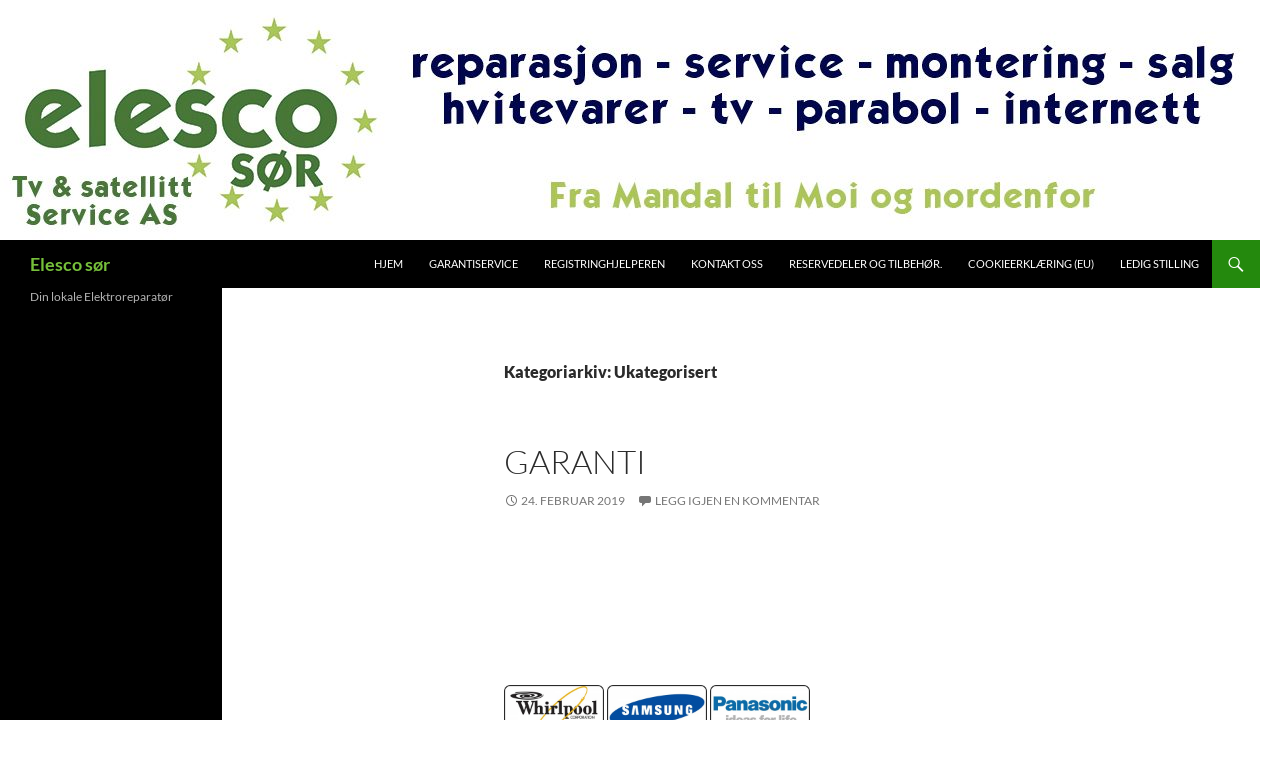

--- FILE ---
content_type: text/html; charset=UTF-8
request_url: https://www.tvsat.no/category/ukategorisert/
body_size: 9100
content:
<!DOCTYPE html>
<!--[if IE 7]>
<html class="ie ie7" lang="nb-NO">
<![endif]-->
<!--[if IE 8]>
<html class="ie ie8" lang="nb-NO">
<![endif]-->
<!--[if !(IE 7) & !(IE 8)]><!-->
<html lang="nb-NO">
<!--<![endif]-->
<head>
	<meta charset="UTF-8">
	<meta name="viewport" content="width=device-width">
	<title>Ukategorisert | Elesco sør</title>
	<link rel="profile" href="https://gmpg.org/xfn/11">
	<link rel="pingback" href="https://www.tvsat.no/xmlrpc.php">
	<!--[if lt IE 9]>
	<script src="https://www.tvsat.no/wp-content/themes/twentyfourteen/js/html5.js?ver=3.7.0"></script>
	<![endif]-->
	<meta name='robots' content='max-image-preview:large' />
<link rel="alternate" type="application/rss+xml" title="Elesco sør &raquo; strøm" href="https://www.tvsat.no/feed/" />
<link rel="alternate" type="application/rss+xml" title="Elesco sør &raquo; kommentarstrøm" href="https://www.tvsat.no/comments/feed/" />
<link rel="alternate" type="application/rss+xml" title="Elesco sør &raquo; Ukategorisert kategori-strøm" href="https://www.tvsat.no/category/ukategorisert/feed/" />
<style id='wp-img-auto-sizes-contain-inline-css'>
img:is([sizes=auto i],[sizes^="auto," i]){contain-intrinsic-size:3000px 1500px}
/*# sourceURL=wp-img-auto-sizes-contain-inline-css */
</style>
<style id='wp-emoji-styles-inline-css'>

	img.wp-smiley, img.emoji {
		display: inline !important;
		border: none !important;
		box-shadow: none !important;
		height: 1em !important;
		width: 1em !important;
		margin: 0 0.07em !important;
		vertical-align: -0.1em !important;
		background: none !important;
		padding: 0 !important;
	}
/*# sourceURL=wp-emoji-styles-inline-css */
</style>
<style id='wp-block-library-inline-css'>
:root{--wp-block-synced-color:#7a00df;--wp-block-synced-color--rgb:122,0,223;--wp-bound-block-color:var(--wp-block-synced-color);--wp-editor-canvas-background:#ddd;--wp-admin-theme-color:#007cba;--wp-admin-theme-color--rgb:0,124,186;--wp-admin-theme-color-darker-10:#006ba1;--wp-admin-theme-color-darker-10--rgb:0,107,160.5;--wp-admin-theme-color-darker-20:#005a87;--wp-admin-theme-color-darker-20--rgb:0,90,135;--wp-admin-border-width-focus:2px}@media (min-resolution:192dpi){:root{--wp-admin-border-width-focus:1.5px}}.wp-element-button{cursor:pointer}:root .has-very-light-gray-background-color{background-color:#eee}:root .has-very-dark-gray-background-color{background-color:#313131}:root .has-very-light-gray-color{color:#eee}:root .has-very-dark-gray-color{color:#313131}:root .has-vivid-green-cyan-to-vivid-cyan-blue-gradient-background{background:linear-gradient(135deg,#00d084,#0693e3)}:root .has-purple-crush-gradient-background{background:linear-gradient(135deg,#34e2e4,#4721fb 50%,#ab1dfe)}:root .has-hazy-dawn-gradient-background{background:linear-gradient(135deg,#faaca8,#dad0ec)}:root .has-subdued-olive-gradient-background{background:linear-gradient(135deg,#fafae1,#67a671)}:root .has-atomic-cream-gradient-background{background:linear-gradient(135deg,#fdd79a,#004a59)}:root .has-nightshade-gradient-background{background:linear-gradient(135deg,#330968,#31cdcf)}:root .has-midnight-gradient-background{background:linear-gradient(135deg,#020381,#2874fc)}:root{--wp--preset--font-size--normal:16px;--wp--preset--font-size--huge:42px}.has-regular-font-size{font-size:1em}.has-larger-font-size{font-size:2.625em}.has-normal-font-size{font-size:var(--wp--preset--font-size--normal)}.has-huge-font-size{font-size:var(--wp--preset--font-size--huge)}.has-text-align-center{text-align:center}.has-text-align-left{text-align:left}.has-text-align-right{text-align:right}.has-fit-text{white-space:nowrap!important}#end-resizable-editor-section{display:none}.aligncenter{clear:both}.items-justified-left{justify-content:flex-start}.items-justified-center{justify-content:center}.items-justified-right{justify-content:flex-end}.items-justified-space-between{justify-content:space-between}.screen-reader-text{border:0;clip-path:inset(50%);height:1px;margin:-1px;overflow:hidden;padding:0;position:absolute;width:1px;word-wrap:normal!important}.screen-reader-text:focus{background-color:#ddd;clip-path:none;color:#444;display:block;font-size:1em;height:auto;left:5px;line-height:normal;padding:15px 23px 14px;text-decoration:none;top:5px;width:auto;z-index:100000}html :where(.has-border-color){border-style:solid}html :where([style*=border-top-color]){border-top-style:solid}html :where([style*=border-right-color]){border-right-style:solid}html :where([style*=border-bottom-color]){border-bottom-style:solid}html :where([style*=border-left-color]){border-left-style:solid}html :where([style*=border-width]){border-style:solid}html :where([style*=border-top-width]){border-top-style:solid}html :where([style*=border-right-width]){border-right-style:solid}html :where([style*=border-bottom-width]){border-bottom-style:solid}html :where([style*=border-left-width]){border-left-style:solid}html :where(img[class*=wp-image-]){height:auto;max-width:100%}:where(figure){margin:0 0 1em}html :where(.is-position-sticky){--wp-admin--admin-bar--position-offset:var(--wp-admin--admin-bar--height,0px)}@media screen and (max-width:600px){html :where(.is-position-sticky){--wp-admin--admin-bar--position-offset:0px}}

/*# sourceURL=wp-block-library-inline-css */
</style><style id='global-styles-inline-css'>
:root{--wp--preset--aspect-ratio--square: 1;--wp--preset--aspect-ratio--4-3: 4/3;--wp--preset--aspect-ratio--3-4: 3/4;--wp--preset--aspect-ratio--3-2: 3/2;--wp--preset--aspect-ratio--2-3: 2/3;--wp--preset--aspect-ratio--16-9: 16/9;--wp--preset--aspect-ratio--9-16: 9/16;--wp--preset--color--black: #000;--wp--preset--color--cyan-bluish-gray: #abb8c3;--wp--preset--color--white: #fff;--wp--preset--color--pale-pink: #f78da7;--wp--preset--color--vivid-red: #cf2e2e;--wp--preset--color--luminous-vivid-orange: #ff6900;--wp--preset--color--luminous-vivid-amber: #fcb900;--wp--preset--color--light-green-cyan: #7bdcb5;--wp--preset--color--vivid-green-cyan: #00d084;--wp--preset--color--pale-cyan-blue: #8ed1fc;--wp--preset--color--vivid-cyan-blue: #0693e3;--wp--preset--color--vivid-purple: #9b51e0;--wp--preset--color--green: #24890d;--wp--preset--color--dark-gray: #2b2b2b;--wp--preset--color--medium-gray: #767676;--wp--preset--color--light-gray: #f5f5f5;--wp--preset--gradient--vivid-cyan-blue-to-vivid-purple: linear-gradient(135deg,rgb(6,147,227) 0%,rgb(155,81,224) 100%);--wp--preset--gradient--light-green-cyan-to-vivid-green-cyan: linear-gradient(135deg,rgb(122,220,180) 0%,rgb(0,208,130) 100%);--wp--preset--gradient--luminous-vivid-amber-to-luminous-vivid-orange: linear-gradient(135deg,rgb(252,185,0) 0%,rgb(255,105,0) 100%);--wp--preset--gradient--luminous-vivid-orange-to-vivid-red: linear-gradient(135deg,rgb(255,105,0) 0%,rgb(207,46,46) 100%);--wp--preset--gradient--very-light-gray-to-cyan-bluish-gray: linear-gradient(135deg,rgb(238,238,238) 0%,rgb(169,184,195) 100%);--wp--preset--gradient--cool-to-warm-spectrum: linear-gradient(135deg,rgb(74,234,220) 0%,rgb(151,120,209) 20%,rgb(207,42,186) 40%,rgb(238,44,130) 60%,rgb(251,105,98) 80%,rgb(254,248,76) 100%);--wp--preset--gradient--blush-light-purple: linear-gradient(135deg,rgb(255,206,236) 0%,rgb(152,150,240) 100%);--wp--preset--gradient--blush-bordeaux: linear-gradient(135deg,rgb(254,205,165) 0%,rgb(254,45,45) 50%,rgb(107,0,62) 100%);--wp--preset--gradient--luminous-dusk: linear-gradient(135deg,rgb(255,203,112) 0%,rgb(199,81,192) 50%,rgb(65,88,208) 100%);--wp--preset--gradient--pale-ocean: linear-gradient(135deg,rgb(255,245,203) 0%,rgb(182,227,212) 50%,rgb(51,167,181) 100%);--wp--preset--gradient--electric-grass: linear-gradient(135deg,rgb(202,248,128) 0%,rgb(113,206,126) 100%);--wp--preset--gradient--midnight: linear-gradient(135deg,rgb(2,3,129) 0%,rgb(40,116,252) 100%);--wp--preset--font-size--small: 13px;--wp--preset--font-size--medium: 20px;--wp--preset--font-size--large: 36px;--wp--preset--font-size--x-large: 42px;--wp--preset--spacing--20: 0.44rem;--wp--preset--spacing--30: 0.67rem;--wp--preset--spacing--40: 1rem;--wp--preset--spacing--50: 1.5rem;--wp--preset--spacing--60: 2.25rem;--wp--preset--spacing--70: 3.38rem;--wp--preset--spacing--80: 5.06rem;--wp--preset--shadow--natural: 6px 6px 9px rgba(0, 0, 0, 0.2);--wp--preset--shadow--deep: 12px 12px 50px rgba(0, 0, 0, 0.4);--wp--preset--shadow--sharp: 6px 6px 0px rgba(0, 0, 0, 0.2);--wp--preset--shadow--outlined: 6px 6px 0px -3px rgb(255, 255, 255), 6px 6px rgb(0, 0, 0);--wp--preset--shadow--crisp: 6px 6px 0px rgb(0, 0, 0);}:where(.is-layout-flex){gap: 0.5em;}:where(.is-layout-grid){gap: 0.5em;}body .is-layout-flex{display: flex;}.is-layout-flex{flex-wrap: wrap;align-items: center;}.is-layout-flex > :is(*, div){margin: 0;}body .is-layout-grid{display: grid;}.is-layout-grid > :is(*, div){margin: 0;}:where(.wp-block-columns.is-layout-flex){gap: 2em;}:where(.wp-block-columns.is-layout-grid){gap: 2em;}:where(.wp-block-post-template.is-layout-flex){gap: 1.25em;}:where(.wp-block-post-template.is-layout-grid){gap: 1.25em;}.has-black-color{color: var(--wp--preset--color--black) !important;}.has-cyan-bluish-gray-color{color: var(--wp--preset--color--cyan-bluish-gray) !important;}.has-white-color{color: var(--wp--preset--color--white) !important;}.has-pale-pink-color{color: var(--wp--preset--color--pale-pink) !important;}.has-vivid-red-color{color: var(--wp--preset--color--vivid-red) !important;}.has-luminous-vivid-orange-color{color: var(--wp--preset--color--luminous-vivid-orange) !important;}.has-luminous-vivid-amber-color{color: var(--wp--preset--color--luminous-vivid-amber) !important;}.has-light-green-cyan-color{color: var(--wp--preset--color--light-green-cyan) !important;}.has-vivid-green-cyan-color{color: var(--wp--preset--color--vivid-green-cyan) !important;}.has-pale-cyan-blue-color{color: var(--wp--preset--color--pale-cyan-blue) !important;}.has-vivid-cyan-blue-color{color: var(--wp--preset--color--vivid-cyan-blue) !important;}.has-vivid-purple-color{color: var(--wp--preset--color--vivid-purple) !important;}.has-black-background-color{background-color: var(--wp--preset--color--black) !important;}.has-cyan-bluish-gray-background-color{background-color: var(--wp--preset--color--cyan-bluish-gray) !important;}.has-white-background-color{background-color: var(--wp--preset--color--white) !important;}.has-pale-pink-background-color{background-color: var(--wp--preset--color--pale-pink) !important;}.has-vivid-red-background-color{background-color: var(--wp--preset--color--vivid-red) !important;}.has-luminous-vivid-orange-background-color{background-color: var(--wp--preset--color--luminous-vivid-orange) !important;}.has-luminous-vivid-amber-background-color{background-color: var(--wp--preset--color--luminous-vivid-amber) !important;}.has-light-green-cyan-background-color{background-color: var(--wp--preset--color--light-green-cyan) !important;}.has-vivid-green-cyan-background-color{background-color: var(--wp--preset--color--vivid-green-cyan) !important;}.has-pale-cyan-blue-background-color{background-color: var(--wp--preset--color--pale-cyan-blue) !important;}.has-vivid-cyan-blue-background-color{background-color: var(--wp--preset--color--vivid-cyan-blue) !important;}.has-vivid-purple-background-color{background-color: var(--wp--preset--color--vivid-purple) !important;}.has-black-border-color{border-color: var(--wp--preset--color--black) !important;}.has-cyan-bluish-gray-border-color{border-color: var(--wp--preset--color--cyan-bluish-gray) !important;}.has-white-border-color{border-color: var(--wp--preset--color--white) !important;}.has-pale-pink-border-color{border-color: var(--wp--preset--color--pale-pink) !important;}.has-vivid-red-border-color{border-color: var(--wp--preset--color--vivid-red) !important;}.has-luminous-vivid-orange-border-color{border-color: var(--wp--preset--color--luminous-vivid-orange) !important;}.has-luminous-vivid-amber-border-color{border-color: var(--wp--preset--color--luminous-vivid-amber) !important;}.has-light-green-cyan-border-color{border-color: var(--wp--preset--color--light-green-cyan) !important;}.has-vivid-green-cyan-border-color{border-color: var(--wp--preset--color--vivid-green-cyan) !important;}.has-pale-cyan-blue-border-color{border-color: var(--wp--preset--color--pale-cyan-blue) !important;}.has-vivid-cyan-blue-border-color{border-color: var(--wp--preset--color--vivid-cyan-blue) !important;}.has-vivid-purple-border-color{border-color: var(--wp--preset--color--vivid-purple) !important;}.has-vivid-cyan-blue-to-vivid-purple-gradient-background{background: var(--wp--preset--gradient--vivid-cyan-blue-to-vivid-purple) !important;}.has-light-green-cyan-to-vivid-green-cyan-gradient-background{background: var(--wp--preset--gradient--light-green-cyan-to-vivid-green-cyan) !important;}.has-luminous-vivid-amber-to-luminous-vivid-orange-gradient-background{background: var(--wp--preset--gradient--luminous-vivid-amber-to-luminous-vivid-orange) !important;}.has-luminous-vivid-orange-to-vivid-red-gradient-background{background: var(--wp--preset--gradient--luminous-vivid-orange-to-vivid-red) !important;}.has-very-light-gray-to-cyan-bluish-gray-gradient-background{background: var(--wp--preset--gradient--very-light-gray-to-cyan-bluish-gray) !important;}.has-cool-to-warm-spectrum-gradient-background{background: var(--wp--preset--gradient--cool-to-warm-spectrum) !important;}.has-blush-light-purple-gradient-background{background: var(--wp--preset--gradient--blush-light-purple) !important;}.has-blush-bordeaux-gradient-background{background: var(--wp--preset--gradient--blush-bordeaux) !important;}.has-luminous-dusk-gradient-background{background: var(--wp--preset--gradient--luminous-dusk) !important;}.has-pale-ocean-gradient-background{background: var(--wp--preset--gradient--pale-ocean) !important;}.has-electric-grass-gradient-background{background: var(--wp--preset--gradient--electric-grass) !important;}.has-midnight-gradient-background{background: var(--wp--preset--gradient--midnight) !important;}.has-small-font-size{font-size: var(--wp--preset--font-size--small) !important;}.has-medium-font-size{font-size: var(--wp--preset--font-size--medium) !important;}.has-large-font-size{font-size: var(--wp--preset--font-size--large) !important;}.has-x-large-font-size{font-size: var(--wp--preset--font-size--x-large) !important;}
/*# sourceURL=global-styles-inline-css */
</style>

<style id='classic-theme-styles-inline-css'>
/*! This file is auto-generated */
.wp-block-button__link{color:#fff;background-color:#32373c;border-radius:9999px;box-shadow:none;text-decoration:none;padding:calc(.667em + 2px) calc(1.333em + 2px);font-size:1.125em}.wp-block-file__button{background:#32373c;color:#fff;text-decoration:none}
/*# sourceURL=/wp-includes/css/classic-themes.min.css */
</style>
<link rel='stylesheet' id='twentyfourteen-lato-css' href='https://www.tvsat.no/wp-content/themes/twentyfourteen/fonts/font-lato.css?ver=20230328' media='all' />
<link rel='stylesheet' id='genericons-css' href='https://www.tvsat.no/wp-content/themes/twentyfourteen/genericons/genericons.css?ver=3.0.3' media='all' />
<link rel='stylesheet' id='twentyfourteen-style-css' href='https://www.tvsat.no/wp-content/themes/twentyfourteen/style.css?ver=20231107' media='all' />
<link rel='stylesheet' id='twentyfourteen-block-style-css' href='https://www.tvsat.no/wp-content/themes/twentyfourteen/css/blocks.css?ver=20230630' media='all' />
<script src="https://www.tvsat.no/wp-includes/js/jquery/jquery.min.js?ver=3.7.1" id="jquery-core-js"></script>
<script src="https://www.tvsat.no/wp-includes/js/jquery/jquery-migrate.min.js?ver=3.4.1" id="jquery-migrate-js"></script>
<script src="https://www.tvsat.no/wp-content/themes/twentyfourteen/js/functions.js?ver=20230526" id="twentyfourteen-script-js" defer data-wp-strategy="defer"></script>
<link rel="https://api.w.org/" href="https://www.tvsat.no/wp-json/" /><link rel="alternate" title="JSON" type="application/json" href="https://www.tvsat.no/wp-json/wp/v2/categories/1" /><link rel="EditURI" type="application/rsd+xml" title="RSD" href="https://www.tvsat.no/xmlrpc.php?rsd" />
<meta name="generator" content="WordPress 6.9" />
<style>[class*=" icon-oc-"],[class^=icon-oc-]{speak:none;font-style:normal;font-weight:400;font-variant:normal;text-transform:none;line-height:1;-webkit-font-smoothing:antialiased;-moz-osx-font-smoothing:grayscale}.icon-oc-one-com-white-32px-fill:before{content:"901"}.icon-oc-one-com:before{content:"900"}#one-com-icon,.toplevel_page_onecom-wp .wp-menu-image{speak:none;display:flex;align-items:center;justify-content:center;text-transform:none;line-height:1;-webkit-font-smoothing:antialiased;-moz-osx-font-smoothing:grayscale}.onecom-wp-admin-bar-item>a,.toplevel_page_onecom-wp>.wp-menu-name{font-size:16px;font-weight:400;line-height:1}.toplevel_page_onecom-wp>.wp-menu-name img{width:69px;height:9px;}.wp-submenu-wrap.wp-submenu>.wp-submenu-head>img{width:88px;height:auto}.onecom-wp-admin-bar-item>a img{height:7px!important}.onecom-wp-admin-bar-item>a img,.toplevel_page_onecom-wp>.wp-menu-name img{opacity:.8}.onecom-wp-admin-bar-item.hover>a img,.toplevel_page_onecom-wp.wp-has-current-submenu>.wp-menu-name img,li.opensub>a.toplevel_page_onecom-wp>.wp-menu-name img{opacity:1}#one-com-icon:before,.onecom-wp-admin-bar-item>a:before,.toplevel_page_onecom-wp>.wp-menu-image:before{content:'';position:static!important;background-color:rgba(240,245,250,.4);border-radius:102px;width:18px;height:18px;padding:0!important}.onecom-wp-admin-bar-item>a:before{width:14px;height:14px}.onecom-wp-admin-bar-item.hover>a:before,.toplevel_page_onecom-wp.opensub>a>.wp-menu-image:before,.toplevel_page_onecom-wp.wp-has-current-submenu>.wp-menu-image:before{background-color:#76b82a}.onecom-wp-admin-bar-item>a{display:inline-flex!important;align-items:center;justify-content:center}#one-com-logo-wrapper{font-size:4em}#one-com-icon{vertical-align:middle}.imagify-welcome{display:none !important;}</style>		<style type="text/css" id="twentyfourteen-header-css">
				.site-title a {
			color: #76bf3b;
		}
		</style>
		<style id="custom-background-css">
body.custom-background { background-color: #ffffff; }
</style>
	<link rel="icon" href="https://www.tvsat.no/wp-content/uploads/2016/01/cropped-soricon512-32x32.jpg" sizes="32x32" />
<link rel="icon" href="https://www.tvsat.no/wp-content/uploads/2016/01/cropped-soricon512-192x192.jpg" sizes="192x192" />
<link rel="apple-touch-icon" href="https://www.tvsat.no/wp-content/uploads/2016/01/cropped-soricon512-180x180.jpg" />
<meta name="msapplication-TileImage" content="https://www.tvsat.no/wp-content/uploads/2016/01/cropped-soricon512-270x270.jpg" />
</head>

<body data-rsssl=1 class="archive category category-ukategorisert category-1 custom-background wp-embed-responsive wp-theme-twentyfourteen header-image list-view full-width footer-widgets">
<div id="page" class="hfeed site">
		<div id="site-header">
		<a href="https://www.tvsat.no/" rel="home">
			<img src="https://www.tvsat.no/wp-content/uploads/2018/09/cropped-toppbilde1260x240ny.jpg" width="1260" height="240" alt="Elesco sør" srcset="https://www.tvsat.no/wp-content/uploads/2018/09/cropped-toppbilde1260x240ny.jpg 1260w, https://www.tvsat.no/wp-content/uploads/2018/09/cropped-toppbilde1260x240ny-300x57.jpg 300w, https://www.tvsat.no/wp-content/uploads/2018/09/cropped-toppbilde1260x240ny-768x146.jpg 768w, https://www.tvsat.no/wp-content/uploads/2018/09/cropped-toppbilde1260x240ny-1024x195.jpg 1024w" sizes="(max-width: 1260px) 100vw, 1260px" decoding="async" fetchpriority="high" />		</a>
	</div>
	
	<header id="masthead" class="site-header">
		<div class="header-main">
			<h1 class="site-title"><a href="https://www.tvsat.no/" rel="home">Elesco sør</a></h1>

			<div class="search-toggle">
				<a href="#search-container" class="screen-reader-text" aria-expanded="false" aria-controls="search-container">
					Søk				</a>
			</div>

			<nav id="primary-navigation" class="site-navigation primary-navigation">
				<button class="menu-toggle">Primærmeny</button>
				<a class="screen-reader-text skip-link" href="#content">
					Hopp til innhold				</a>
				<div class="menu-meny-container"><ul id="primary-menu" class="nav-menu"><li id="menu-item-39" class="menu-item menu-item-type-custom menu-item-object-custom menu-item-home menu-item-39"><a href="https://www.tvsat.no">Hjem</a></li>
<li id="menu-item-538" class="menu-item menu-item-type-post_type menu-item-object-page menu-item-538"><a href="https://www.tvsat.no/garanti-2/">Garantiservice</a></li>
<li id="menu-item-561" class="menu-item menu-item-type-post_type menu-item-object-page menu-item-561"><a href="https://www.tvsat.no/registringhjelperen/">Registringhjelperen</a></li>
<li id="menu-item-534" class="menu-item menu-item-type-post_type menu-item-object-page menu-item-534"><a href="https://www.tvsat.no/kontakt/">Kontakt oss</a></li>
<li id="menu-item-71" class="menu-item menu-item-type-post_type menu-item-object-page menu-item-71"><a href="https://www.tvsat.no/reservedeler-og-tilbehor/">Reservedeler og tilbehør.</a></li>
<li id="menu-item-537" class="menu-item menu-item-type-post_type menu-item-object-page menu-item-537"><a href="https://www.tvsat.no/cookieerklaering-eu/">Cookieerklæring (EU)</a></li>
<li id="menu-item-620" class="menu-item menu-item-type-post_type menu-item-object-page menu-item-620"><a href="https://www.tvsat.no/ledig-stilling/">Ledig stilling</a></li>
</ul></div>			</nav>
		</div>

		<div id="search-container" class="search-box-wrapper hide">
			<div class="search-box">
				<form role="search" method="get" class="search-form" action="https://www.tvsat.no/">
				<label>
					<span class="screen-reader-text">Søk etter:</span>
					<input type="search" class="search-field" placeholder="Søk &hellip;" value="" name="s" />
				</label>
				<input type="submit" class="search-submit" value="Søk" />
			</form>			</div>
		</div>
	</header><!-- #masthead -->

	<div id="main" class="site-main">

	<section id="primary" class="content-area">
		<div id="content" class="site-content" role="main">

			
			<header class="archive-header">
				<h1 class="archive-title">
				Kategoriarkiv: Ukategorisert				</h1>

							</header><!-- .archive-header -->

				
<article id="post-331" class="post-331 post type-post status-publish format-standard hentry category-ukategorisert">
	
	<header class="entry-header">
		<h1 class="entry-title"><a href="https://www.tvsat.no/garanti-2/" rel="bookmark">Garanti</a></h1>
		<div class="entry-meta">
			<span class="entry-date"><a href="https://www.tvsat.no/garanti-2/" rel="bookmark"><time class="entry-date" datetime="2019-02-24T20:52:34+01:00">24. februar 2019</time></a></span> <span class="byline"><span class="author vcard"><a class="url fn n" href="https://www.tvsat.no/author/franktvsat-no/" rel="author">frank@tvsat.no</a></span></span>			<span class="comments-link"><a href="https://www.tvsat.no/garanti-2/#respond">Legg igjen en kommentar</a></span>
						</div><!-- .entry-meta -->
	</header><!-- .entry-header -->

		<div class="entry-content">
		<p>&nbsp;</p>
<p>&nbsp;</p>
<p>&nbsp;</p>
<p><a href="http://www.whirlpool.no/support-og-service/bestill-service.content.html" target="_blank" rel="noopener"><img decoding="async" class="alignnone wp-image-80" src="https://www.tvsat.no/wp-content/uploads/2016/01/Whirlpool-logo-frame-300x150.jpg" alt="Whirlpool logo frame" width="100" height="50" srcset="https://www.tvsat.no/wp-content/uploads/2016/01/Whirlpool-logo-frame-300x150.jpg 300w, https://www.tvsat.no/wp-content/uploads/2016/01/Whirlpool-logo-frame-768x384.jpg 768w, https://www.tvsat.no/wp-content/uploads/2016/01/Whirlpool-logo-frame.jpg 1000w" sizes="(max-width: 100px) 100vw, 100px" /></a> <a href="https://www.samsung.com/no/support/" target="_blank" rel="noopener"><img decoding="async" class="alignnone wp-image-12" title="Samsung må bestilles hos Samsung support. Betalbare jobber kan bestilles direkte." src="https://www.tvsat.no/wp-content/uploads/2016/01/samsung-logo-300x150.jpg" alt="Samsung logo frame" width="100" height="50" srcset="https://www.tvsat.no/wp-content/uploads/2016/01/samsung-logo-300x150.jpg 300w, https://www.tvsat.no/wp-content/uploads/2016/01/samsung-logo.jpg 1000w" sizes="(max-width: 100px) 100vw, 100px" /></a> <a href="http://mab.tvsat.no:81/mab/register"><img loading="lazy" decoding="async" class="alignnone wp-image-10" src="https://www.tvsat.no/wp-content/uploads/2016/01/Panasonic-logo-300x150.jpg" alt="Panasonic logo" width="100" height="50" srcset="https://www.tvsat.no/wp-content/uploads/2016/01/Panasonic-logo-300x150.jpg 300w, https://www.tvsat.no/wp-content/uploads/2016/01/Panasonic-logo.jpg 1000w" sizes="auto, (max-width: 100px) 100vw, 100px" /></a></p>
<p><a href="https://www.hotpoint.no/service-og-support"><img loading="lazy" decoding="async" class="alignnone wp-image-263" src="https://www.tvsat.no/wp-content/uploads/2018/09/Hotpoint-logo-web-300x150.jpg" alt="" width="100" height="50" srcset="https://www.tvsat.no/wp-content/uploads/2018/09/Hotpoint-logo-web-300x150.jpg 300w, https://www.tvsat.no/wp-content/uploads/2018/09/Hotpoint-logo-web-768x384.jpg 768w, https://www.tvsat.no/wp-content/uploads/2018/09/Hotpoint-logo-web.jpg 1000w" sizes="auto, (max-width: 100px) 100vw, 100px" /> </a><a href="https://www.service-web.no/registrering/?mabnr=264" rel="attachment wp-att-9"> </a><a href="http://mab.tvsat.no:81/mab/register" rel="attachment wp-att-9"><img loading="lazy" decoding="async" class="alignnone wp-image-9" title="All LG service kan bestilles direkte hos oss." src="https://www.tvsat.no/wp-content/uploads/2016/01/lG-LOGO-300x150.jpg" alt="lG LOGO" width="100" height="50" /></a><a href="http://mab.tvsat.no:81/mab/register"><img loading="lazy" decoding="async" class="alignnone wp-image-5" title="All AEG service kan bestilles hos oss. " src="https://www.tvsat.no/wp-content/uploads/2016/01/AEG-electrolux-300x150.jpg" alt="AEG electrolux" width="100" height="50" srcset="https://www.tvsat.no/wp-content/uploads/2016/01/AEG-electrolux-300x150.jpg 300w, https://www.tvsat.no/wp-content/uploads/2016/01/AEG-electrolux.jpg 1000w" sizes="auto, (max-width: 100px) 100vw, 100px" /></a></p>
<p><a href="https://roroshetta.no/kundesenter/reklamasjon-og-service/"><img loading="lazy" decoding="async" class="alignnone wp-image-11" title="Ved feil kontakt Røros Metall." src="https://www.tvsat.no/wp-content/uploads/2016/01/Røros-Metall-300x150.jpg" alt="Røros Metall" width="100" height="50" srcset="https://www.tvsat.no/wp-content/uploads/2016/01/Røros-Metall-300x150.jpg 300w, https://www.tvsat.no/wp-content/uploads/2016/01/Røros-Metall.jpg 1000w" sizes="auto, (max-width: 100px) 100vw, 100px" /></a> <a href="http://www.serviceinfo.se/service/CustReg/Step1?UserGroupId=81"><img loading="lazy" decoding="async" class="alignnone wp-image-266" src="https://www.tvsat.no/wp-content/uploads/2018/09/Grundig-Logo-web-300x150.jpg" alt="" width="100" height="50" srcset="https://www.tvsat.no/wp-content/uploads/2018/09/Grundig-Logo-web-300x150.jpg 300w, https://www.tvsat.no/wp-content/uploads/2018/09/Grundig-Logo-web-768x384.jpg 768w, https://www.tvsat.no/wp-content/uploads/2018/09/Grundig-Logo-web.jpg 1000w" sizes="auto, (max-width: 100px) 100vw, 100px" /></a> <a href="http://mab.tvsat.no:81/mab/register"><img loading="lazy" decoding="async" class="alignnone wp-image-81" title="All Zanussi kan bestilles hos oss." src="https://www.tvsat.no/wp-content/uploads/2016/01/zanussi-300x150.jpg" alt="zanussi" width="100" height="50" srcset="https://www.tvsat.no/wp-content/uploads/2016/01/zanussi-300x150.jpg 300w, https://www.tvsat.no/wp-content/uploads/2016/01/zanussi-768x384.jpg 768w, https://www.tvsat.no/wp-content/uploads/2016/01/zanussi.jpg 1000w" sizes="auto, (max-width: 100px) 100vw, 100px" /></a></p>
<p><a href="http://mab.tvsat.no:81/mab/register"><img loading="lazy" decoding="async" class="alignnone wp-image-79" title="All Electrolux service kan bestilles hos oss." src="https://www.tvsat.no/wp-content/uploads/2016/01/Electrolux-300x150.jpg" alt="Electrolux" width="100" height="50" srcset="https://www.tvsat.no/wp-content/uploads/2016/01/Electrolux-300x150.jpg 300w, https://www.tvsat.no/wp-content/uploads/2016/01/Electrolux-768x384.jpg 768w, https://www.tvsat.no/wp-content/uploads/2016/01/Electrolux.jpg 1000w" sizes="auto, (max-width: 100px) 100vw, 100px" /></a> <a href="https://www.tvsat.no/wp-content/uploads/2018/09/Blomberg-logo-web.jpg"> </a><a href="http://www.serviceinfo.se/service/CustReg/Step1?UserGroupId=81"><img loading="lazy" decoding="async" class="alignnone wp-image-264" src="https://www.tvsat.no/wp-content/uploads/2018/09/Blomberg-logo-web-300x150.jpg" alt="" width="100" height="50" srcset="https://www.tvsat.no/wp-content/uploads/2018/09/Blomberg-logo-web-300x150.jpg 300w, https://www.tvsat.no/wp-content/uploads/2018/09/Blomberg-logo-web-768x384.jpg 768w, https://www.tvsat.no/wp-content/uploads/2018/09/Blomberg-logo-web.jpg 1000w" sizes="auto, (max-width: 100px) 100vw, 100px" /></a><a href="https://m2.ikea.com/no/no/customer-service/hvitevareservice-pub33c4bbc1"><img loading="lazy" decoding="async" class="alignnone wp-image-98" title="kontakt IKEA ved feil. Whirlpool ikea kan bestilles her" src="https://www.tvsat.no/wp-content/uploads/2016/01/ikeaframe-300x150.jpg" alt="ikeaframe" width="100" height="50" srcset="https://www.tvsat.no/wp-content/uploads/2016/01/ikeaframe-300x150.jpg 300w, https://www.tvsat.no/wp-content/uploads/2016/01/ikeaframe-768x384.jpg 768w, https://www.tvsat.no/wp-content/uploads/2016/01/ikeaframe.jpg 1000w" sizes="auto, (max-width: 100px) 100vw, 100px" /></a></p>
<p><a href="http://mab.tvsat.no:81/mab/register"><img loading="lazy" decoding="async" class="alignnone wp-image-8" title="All Indesit service kan bestilles hos oss." src="https://www.tvsat.no/wp-content/uploads/2016/01/Indesit-300x150.jpg" alt="Indesit" width="100" height="50" srcset="https://www.tvsat.no/wp-content/uploads/2016/01/Indesit-300x150.jpg 300w, https://www.tvsat.no/wp-content/uploads/2016/01/Indesit.jpg 1000w" sizes="auto, (max-width: 100px) 100vw, 100px" /></a> <a href="http://www.serviceinfo.se/service/CustReg/Step1?UserGroupId=81"><img loading="lazy" decoding="async" class="alignnone wp-image-265" src="https://www.tvsat.no/wp-content/uploads/2018/09/Beko-Logo-web-300x150.jpg" alt="" width="100" height="50" srcset="https://www.tvsat.no/wp-content/uploads/2018/09/Beko-Logo-web-300x150.jpg 300w, https://www.tvsat.no/wp-content/uploads/2018/09/Beko-Logo-web-768x384.jpg 768w, https://www.tvsat.no/wp-content/uploads/2018/09/Beko-Logo-web.jpg 1000w" sizes="auto, (max-width: 100px) 100vw, 100px" /></a></p>
	</div><!-- .entry-content -->
	
	</article><!-- #post-331 -->

<article id="post-327" class="post-327 post type-post status-publish format-standard hentry category-ukategorisert">
	
	<header class="entry-header">
		<h1 class="entry-title"><a href="https://www.tvsat.no/garanti/" rel="bookmark">Garanti</a></h1>
		<div class="entry-meta">
			<span class="entry-date"><a href="https://www.tvsat.no/garanti/" rel="bookmark"><time class="entry-date" datetime="2019-02-24T20:48:47+01:00">24. februar 2019</time></a></span> <span class="byline"><span class="author vcard"><a class="url fn n" href="https://www.tvsat.no/author/franktvsat-no/" rel="author">frank@tvsat.no</a></span></span>			<span class="comments-link"><a href="https://www.tvsat.no/garanti/#respond">Legg igjen en kommentar</a></span>
						</div><!-- .entry-meta -->
	</header><!-- .entry-header -->

		<div class="entry-content">
		<p>Her finner du oversikt over de merker som vi har service avtale med.</p>
<p>For å bestille service velg merke under.  Ha også klar følgende</p>
<ul>
<li>Modell og eventuelt produksjons nummer</li>
<li>Serienummer</li>
<li>kjøps dato, alternativt overtalelses dato. Må dokumenteres.</li>
<li>Kopi / bilde av kvittering. lastes opp eller sendes verksted.</li>
<li>Forklaring av feil. Feilkoder? Andre relevante opplysninger. En god forklaring gir sikker og rask reparasjon. Feil opplysning kan føre til frafall av garantikrav.</li>
<li>Plassering av apparatet.</li>
</ul>
<p>&nbsp;</p>
<p>&nbsp;</p>
	</div><!-- .entry-content -->
	
	</article><!-- #post-327 -->

<article id="post-33" class="post-33 post type-post status-publish format-standard hentry category-ukategorisert">
	
	<header class="entry-header">
		<h1 class="entry-title"><a href="https://www.tvsat.no/test-inlegg/" rel="bookmark">test inlegg</a></h1>
		<div class="entry-meta">
			<span class="entry-date"><a href="https://www.tvsat.no/test-inlegg/" rel="bookmark"><time class="entry-date" datetime="2016-01-09T19:47:25+01:00">9. januar 2016</time></a></span> <span class="byline"><span class="author vcard"><a class="url fn n" href="https://www.tvsat.no/author/franktvsat-no/" rel="author">frank@tvsat.no</a></span></span>			<span class="comments-link"><a href="https://www.tvsat.no/test-inlegg/#respond">Legg igjen en kommentar</a></span>
						</div><!-- .entry-meta -->
	</header><!-- .entry-header -->

		<div class="entry-content">
		<p>test innlegg</p>
	</div><!-- .entry-content -->
	
	</article><!-- #post-33 -->

<article id="post-1" class="post-1 post type-post status-publish format-standard hentry category-ukategorisert">
	
	<header class="entry-header">
		<h1 class="entry-title"><a href="https://www.tvsat.no/velkommem/" rel="bookmark">Velkommen</a></h1>
		<div class="entry-meta">
			<span class="entry-date"><a href="https://www.tvsat.no/velkommem/" rel="bookmark"><time class="entry-date" datetime="2016-01-09T18:30:08+01:00">9. januar 2016</time></a></span> <span class="byline"><span class="author vcard"><a class="url fn n" href="https://www.tvsat.no/author/franktvsat-no/" rel="author">frank@tvsat.no</a></span></span>			<span class="comments-link"><a href="https://www.tvsat.no/velkommem/#respond">Legg igjen en kommentar</a></span>
						</div><!-- .entry-meta -->
	</header><!-- .entry-header -->

		<div class="entry-content">
		<p>Elescos sørstartside</p>
	</div><!-- .entry-content -->
	
	</article><!-- #post-1 -->
		</div><!-- #content -->
	</section><!-- #primary -->

<div id="secondary">
		<h2 class="site-description">Din lokale Elektroreparatør</h2>
	
	
		<div id="primary-sidebar" class="primary-sidebar widget-area" role="complementary">
			</div><!-- #primary-sidebar -->
	</div><!-- #secondary -->

		</div><!-- #main -->

		<footer id="colophon" class="site-footer">

			
<div id="supplementary">
	<div id="footer-sidebar" class="footer-sidebar widget-area" role="complementary">
		<aside id="text-4" class="widget widget_text">			<div class="textwidget"></div>
		</aside>	</div><!-- #footer-sidebar -->
</div><!-- #supplementary -->

			<div class="site-info">
								<a class="privacy-policy-link" href="https://www.tvsat.no/personvernerklaering/" rel="privacy-policy">Personvernerklæring</a><span role="separator" aria-hidden="true"></span>				<a href="https://wordpress.org/" class="imprint">
					Stolt drevet av WordPress				</a>
			</div><!-- .site-info -->
		</footer><!-- #colophon -->
	</div><!-- #page -->

	<script type="speculationrules">
{"prefetch":[{"source":"document","where":{"and":[{"href_matches":"/*"},{"not":{"href_matches":["/wp-*.php","/wp-admin/*","/wp-content/uploads/*","/wp-content/*","/wp-content/plugins/*","/wp-content/themes/twentyfourteen/*","/*\\?(.+)"]}},{"not":{"selector_matches":"a[rel~=\"nofollow\"]"}},{"not":{"selector_matches":".no-prefetch, .no-prefetch a"}}]},"eagerness":"conservative"}]}
</script>

<script src="https://www.tvsat.no/wp-includes/js/imagesloaded.min.js?ver=5.0.0" id="imagesloaded-js"></script>
<script src="https://www.tvsat.no/wp-includes/js/masonry.min.js?ver=4.2.2" id="masonry-js"></script>
<script src="https://www.tvsat.no/wp-includes/js/jquery/jquery.masonry.min.js?ver=3.1.2b" id="jquery-masonry-js"></script>
<script id="wp-emoji-settings" type="application/json">
{"baseUrl":"https://s.w.org/images/core/emoji/17.0.2/72x72/","ext":".png","svgUrl":"https://s.w.org/images/core/emoji/17.0.2/svg/","svgExt":".svg","source":{"concatemoji":"https://www.tvsat.no/wp-includes/js/wp-emoji-release.min.js?ver=6.9"}}
</script>
<script type="module">
/*! This file is auto-generated */
const a=JSON.parse(document.getElementById("wp-emoji-settings").textContent),o=(window._wpemojiSettings=a,"wpEmojiSettingsSupports"),s=["flag","emoji"];function i(e){try{var t={supportTests:e,timestamp:(new Date).valueOf()};sessionStorage.setItem(o,JSON.stringify(t))}catch(e){}}function c(e,t,n){e.clearRect(0,0,e.canvas.width,e.canvas.height),e.fillText(t,0,0);t=new Uint32Array(e.getImageData(0,0,e.canvas.width,e.canvas.height).data);e.clearRect(0,0,e.canvas.width,e.canvas.height),e.fillText(n,0,0);const a=new Uint32Array(e.getImageData(0,0,e.canvas.width,e.canvas.height).data);return t.every((e,t)=>e===a[t])}function p(e,t){e.clearRect(0,0,e.canvas.width,e.canvas.height),e.fillText(t,0,0);var n=e.getImageData(16,16,1,1);for(let e=0;e<n.data.length;e++)if(0!==n.data[e])return!1;return!0}function u(e,t,n,a){switch(t){case"flag":return n(e,"\ud83c\udff3\ufe0f\u200d\u26a7\ufe0f","\ud83c\udff3\ufe0f\u200b\u26a7\ufe0f")?!1:!n(e,"\ud83c\udde8\ud83c\uddf6","\ud83c\udde8\u200b\ud83c\uddf6")&&!n(e,"\ud83c\udff4\udb40\udc67\udb40\udc62\udb40\udc65\udb40\udc6e\udb40\udc67\udb40\udc7f","\ud83c\udff4\u200b\udb40\udc67\u200b\udb40\udc62\u200b\udb40\udc65\u200b\udb40\udc6e\u200b\udb40\udc67\u200b\udb40\udc7f");case"emoji":return!a(e,"\ud83e\u1fac8")}return!1}function f(e,t,n,a){let r;const o=(r="undefined"!=typeof WorkerGlobalScope&&self instanceof WorkerGlobalScope?new OffscreenCanvas(300,150):document.createElement("canvas")).getContext("2d",{willReadFrequently:!0}),s=(o.textBaseline="top",o.font="600 32px Arial",{});return e.forEach(e=>{s[e]=t(o,e,n,a)}),s}function r(e){var t=document.createElement("script");t.src=e,t.defer=!0,document.head.appendChild(t)}a.supports={everything:!0,everythingExceptFlag:!0},new Promise(t=>{let n=function(){try{var e=JSON.parse(sessionStorage.getItem(o));if("object"==typeof e&&"number"==typeof e.timestamp&&(new Date).valueOf()<e.timestamp+604800&&"object"==typeof e.supportTests)return e.supportTests}catch(e){}return null}();if(!n){if("undefined"!=typeof Worker&&"undefined"!=typeof OffscreenCanvas&&"undefined"!=typeof URL&&URL.createObjectURL&&"undefined"!=typeof Blob)try{var e="postMessage("+f.toString()+"("+[JSON.stringify(s),u.toString(),c.toString(),p.toString()].join(",")+"));",a=new Blob([e],{type:"text/javascript"});const r=new Worker(URL.createObjectURL(a),{name:"wpTestEmojiSupports"});return void(r.onmessage=e=>{i(n=e.data),r.terminate(),t(n)})}catch(e){}i(n=f(s,u,c,p))}t(n)}).then(e=>{for(const n in e)a.supports[n]=e[n],a.supports.everything=a.supports.everything&&a.supports[n],"flag"!==n&&(a.supports.everythingExceptFlag=a.supports.everythingExceptFlag&&a.supports[n]);var t;a.supports.everythingExceptFlag=a.supports.everythingExceptFlag&&!a.supports.flag,a.supports.everything||((t=a.source||{}).concatemoji?r(t.concatemoji):t.wpemoji&&t.twemoji&&(r(t.twemoji),r(t.wpemoji)))});
//# sourceURL=https://www.tvsat.no/wp-includes/js/wp-emoji-loader.min.js
</script>
<script id="ocvars">var ocSiteMeta = {plugins: {"a3e4aa5d9179da09d8af9b6802f861a8": 1,"2c9812363c3c947e61f043af3c9852d0": 1,"b904efd4c2b650207df23db3e5b40c86": 1,"a3fe9dc9824eccbd72b7e5263258ab2c": 1}}</script></body>
</html>
